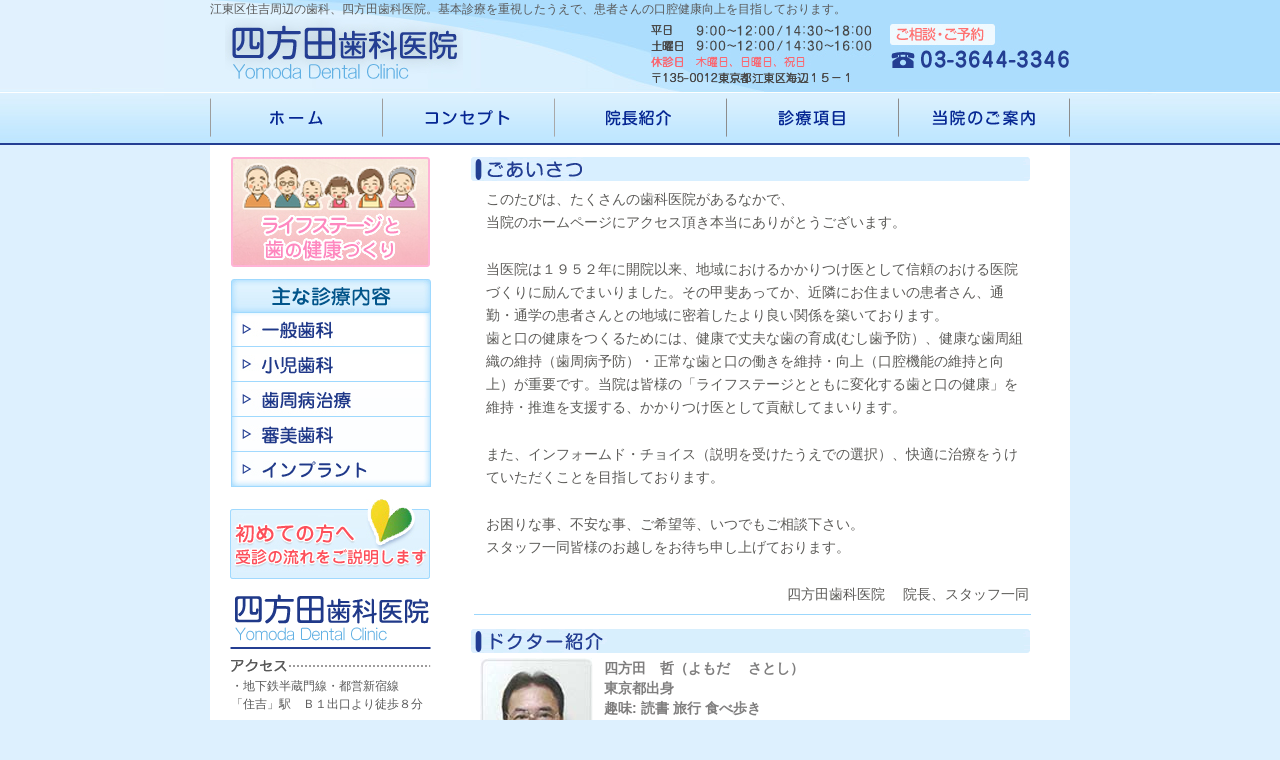

--- FILE ---
content_type: text/html
request_url: https://www.yomodashika.com/staff/
body_size: 4185
content:
<!DOCTYPE html PUBLIC "-//W3C//DTD XHTML 1.0 Transitional//EN" "http://www.w3.org/TR/xhtml1/DTD/xhtml1-transitional.dtd">
<html xmlns="http://www.w3.org/1999/xhtml" xml:lang="ja" lang="ja">
<head>
<meta http-equiv="content-type" content="text/html; charset=utf-8" />
<meta http-equiv="content-script-type" content="text/javascript" />
<meta http-equiv="content-style-type" content="text/css" />
<meta http-equiv="X-UA-Compatible" content="IE=EmulateIE7" />
<meta name="description" content="四方田歯科医院へようこそ。基本的な歯科診療を重視したうえで、患者さんの口腔健康向上を目指しております。 TEL 03-3644-3346. 一般歯科・小児歯科・インプラント・矯正・各種健診など、歯のことならなんでもご相談ください。" />
<meta name="keywords" content="歯科,歯医者,治療,江東区,住吉,東陽町,錦糸町,小児歯科,歯周病,健診,検診,妊婦歯科健診" />
<title>江東区 住吉 東陽町｜四方田歯科医院 |院長・スタッフ紹介</title>
<link href="../css/staff.css" rel="stylesheet" type="text/css" />
</head>
<body>
<div id="container">
	<div id="header">
		<h1>江東区住吉周辺の歯科、四方田歯科医院。基本診療を重視したうえで、患者さんの口腔健康向上を目指しております。</h1>
		﻿<a href="../"><img src="../img/common/logo.jpg" class="logo" alt="四方田歯科医院 Yomoda Dental Clinic" onmouseover="this.src='../img/common/logo.jpg'" onmouseout="this.src='../img/common/logo.jpg'" /></a>
<p><img src="../img/common/header_text.jpg" alt="平日 9：00～12：00／14：30～18：00　土曜日 9：00～12：00／14：30～16：00　休診日 木曜日、日曜日、祝日　〒135-0012 東京都江東区海辺15-1" /></p>
<div class="tel"><img src="../img/common/tel.jpg" alt="ご相談・ご予約 03-3644-3346" /></div>

		<ul id="globalNavi">
	<li class="navi01"><a href="../"><img src="../img/common/global_navi01_out.gif" alt="ホーム" onmouseover="this.src='../img/common/global_navi01_over.gif'" onmouseout="this.src='../img/common/global_navi01_out.gif'" /></a></li>
	<li class="navi02"><a href="../concept/"><img src="../img/common/global_navi02_out.gif" alt="コンセプト" onmouseover="this.src='../img/common/global_navi02_over.gif'" onmouseout="this.src='../img/common/global_navi02_out.gif'" /></a></li>
	<li class="navi03"><a href="../staff/"><img src="../img/common/global_navi03_out.gif?1" alt="院長紹介" onmouseover="this.src='../img/common/global_navi03_over.gif?1'" onmouseout="this.src='../img/common/global_navi03_out.gif?1'" /></a></li>
	<li class="navi04"><a href="../dental-care/"><img src="../img/common/global_navi04_out.gif" alt="診療項目" onmouseover="this.src='../img/common/global_navi04_over.gif'" onmouseout="this.src='../img/common/global_navi04_out.gif'" /></a></li>
	<li class="navi05"><a href="../about/"><img src="../img/common/global_navi05_out.gif" alt="当院のご案内" onmouseover="this.src='../img/common/global_navi05_over.gif'" onmouseout="this.src='../img/common/global_navi05_out.gif'" /></a></li>
</ul>

	</div>
	<div id="main" class="clearFix">
		<div id="conts">
<!--
			<h2><img src="../img/staff/h2_img.gif" alt="ドクター・スタッフ紹介" /></h2>
-->
			<h3><img src="../img/staff/h3_img01.gif" alt="ごあいさつ" /></h3>
			<p>このたびは、たくさんの歯科医院があるなかで、<br />
				当院のホームページにアクセス頂き本当にありがとうございます。</p>
			<p>当医院は１９５２年に開院以来、地域におけるかかりつけ医として信頼のおける医院づくりに励んでまいりました。その甲斐あってか、近隣にお住まいの患者さん、通勤・通学の患者さんとの地域に密着したより良い関係を築いております。<br />
				歯と口の健康をつくるためには、健康で丈夫な歯の育成(むし歯予防）、健康な歯周組織の維持（歯周病予防）・正常な歯と口の働きを維持・向上（口腔機能の維持と向上）が重要です。当院は皆様の「ライフステージとともに変化する歯と口の健康」を維持・推進を支援する、かかりつけ医として貢献してまいります。</p>
			<p>また、インフォームド・チョイス（説明を受けたうえでの選択）、快適に治療をうけていただくことを目指しております。</p>
			<p>お困りな事、不安な事、ご希望等、いつでもご相談下さい。<br />
				スタッフ一同皆様のお越しをお待ち申し上げております。</p>
			<p class="right">四方田歯科医院　 院長、スタッフ一同</p>
			<h3 class="mb5"><img src="../img/staff/h3_img02.gif" alt="ドクター紹介" /></h3>
			<div class="infoBox clearFix mb13">
				<div class="boxR">
					<p class="ml0">四方田　哲（よもだ 　さとし）<br />
						東京都出身<br />
						趣味: 読書 旅行 食べ歩き</p>
				</div>
				<div class="phoBox"><img src="../img/staff/photo01.jpg" alt="" /></div>
			</div>
<!--
			<h3 class="mb10"><img src="../img/staff/h3_img03.gif" alt="スタッフ紹介" /></h3>
			<div class="infoBox clearFix">
				<div class="boxR">
					<p>私たちデンタルスタッフは、患者さんと先生を助ける手になり、より良い治療を目指し一緒に頑張ります。不安なことなど、何でも声を掛けてください。<br />
						医院の雰囲気が良いことは、皆の勤務年数の長さが物語っている気がします。
						よろしくお願いします。</p>
				</div>
				<div class="phoBox"><img src="../img/staff/photo02.jpg" alt="" /></div>
			</div>
			<div class="infoBox clearFix mb20">
				<div class="boxR">
					<p>患者さんから信頼を得られるように、治療をスムースに進め、また少しでも不安が和らぐようにお手伝いしたいと思っています。毎日のケアに留意していただき、口腔健康のお役に立ちたいと考えています。</p>
				</div>
				<div class="phoBox"><img src="../img/staff/photo03.jpg" alt="" /></div>
			</div>
		　<div class="infoBox mb20 clearFix">
				<div class="boxR">
					<p>元々歯は良い方だったので、歯科医療に従事するまでは歯磨きへの関心は高くありませんでしたが、来院される患者さんを通じてむし歯や歯周病等により、
						おいしく食べられないことを知りました。患者さんに早く良くなってもらえるよう、頑張ろうと思います。職場の人たちが優しく、おもしろい方もいるので仕事が楽しく充実しています。</p>
				</div>
				
				<div class="phoBox"><img src="../img/staff/photo05.jpg" alt="" /></div>
			</div>
			<div class="infoBox clearFix">
				<div class="boxR">
					<p>明るく優しいスタッフが魅力で２度目の復帰です。<br />よく噛めて良質の唾液が出ることは虫歯予防や　おいしい食事、楽しい人生につながります。毎日の歯磨きだけでは十分ケアしきれないところや、定期的なメインテナンスなどお手伝いさせて頂きたいと思います。　一緒にご自身の大切な歯を守っていきましょう。
</p>
				</div>
				<div class="phoBox"><img src="../img/staff/photo07.jpg" alt="" /></div>
			</div>
-->

						<div class="infoBox clearFix mb20">
				<div class="boxR">
				</div>
			</div>
		</div>
		<div id="sideBar">
	<h3 class="special"><a href="../lifestage/"><img src="../img/common/side_h3_img01_out.jpg" alt="ライフステージと歯の健康づくり" onmouseover="this.src='../img/common/side_h3_img01_over.jpg'" onmouseout="this.src='../img/common/side_h3_img01_out.jpg'" /></a></h3>
	<ul class="sideNavi clearFix">
		<li><img src="../img/common/side_navi_title.jpg" alt="主な診療内容" /></li>
		<li><a href="../generral/"><img src="../img/common/side_navi01_out.jpg" alt="一般歯科" onmouseover="this.src='../img/common/side_navi01_over.jpg'" onmouseout="this.src='../img/common/side_navi01_out.jpg'" /></a></li>
		<li><a href="../child/"><img src="../img/common/side_navi02_out.jpg" alt="小児歯科" onmouseover="this.src='../img/common/side_navi02_over.jpg'" onmouseout="this.src='../img/common/side_navi02_out.jpg'" /></a></li>
		<li><a href="../periodical/"><img src="../img/common/side_navi03_out.jpg" alt="歯周病治療" onmouseover="this.src='../img/common/side_navi03_over.jpg'" onmouseout="this.src='../img/common/side_navi03_out.jpg'" /></a></li>
		<li><a href="../asthetic/"><img src="../img/common/side_navi04_out.jpg" alt="審美歯科" onmouseover="this.src='../img/common/side_navi04_over.jpg'" onmouseout="this.src='../img/common/side_navi04_out.jpg'" /></a></li>
		<li><a href="../implant/"><img src="../img/common/side_navi05_out.jpg" alt="インプラント" onmouseover="this.src='../img/common/side_navi05_over.jpg'" onmouseout="this.src='../img/common/side_navi05_out.jpg'" /></a></li>
	</ul>
	<h3 class="first"><a href="../first/"><img src="../img/common/side_h3_img02_out.jpg" alt="初めての方へ受診の流れをご説明します" onmouseover="this.src='../img/common/side_h3_img02_over.jpg'" onmouseout="this.src='../img/common/side_h3_img02_out.jpg'" /></a></h3>
	<h3 class="logo"><img src="../img/common/side_logo.gif" alt="四方田歯科医院 Yomoda Dental Clinic" /></h3>
	<h4><img src="../img/common/side_text01.gif" alt="アクセス" /></h4>
	<ul class="sideText">
		<li>・地下鉄半蔵門線・都営新宿線<br />
			「住吉」駅　Ｂ１出口より徒歩８分</li>
		<li>・ＪＲ総武線「錦糸町」駅南口より<br />
			都バスターミナル３番東22<br />
			東陽町・東京駅北口行<br />
			「扇橋２丁目」下車徒歩２分</li>
		<li class="mb0">・地下鉄東西線「東陽町」駅より<br />
			都バス 錦糸町駅行「千田」<br />
			下車徒歩３分</li>
	</ul>
	<h4><img src="../img/common/side_text02.gif" alt="ご予約・ご相談" /></h4>
	<p>TEL<span class="fz14">03-3644-3346</span></p>
	<h4><img src="../img/common/side_text03.gif" alt="診療時間" /></h4>
	<p>平日<br />
		9：00～12：00／14：30～18：00<br />
		<span class="blue">土曜日</span><br />
		9：00～12：00／14：30～16：00</p>
	<h4><img src="../img/common/side_text04.gif" alt="休診日" /></h4>
	<p><span class="pink">木曜日・日曜日・祝日</span></p>
	<p class="bold">〒135-0012<br />
		東京都江東区海辺１５－１</p>
</div>
﻿
	</div>
	<div id="footer">
	<p><img src="../img/common/copyright.gif" alt="Copyright &copy; 四方田歯科医院 All Right Reserved" /></p>
</div>
<script type="text/javascript">

  var _gaq = _gaq || [];
  _gaq.push(['_setAccount', 'UA-20335159-1']);
  _gaq.push(['_trackPageview']);

  (function() {
    var ga = document.createElement('script'); ga.type = 'text/javascript'; ga.async = true;
    ga.src = ('https:' == document.location.protocol ? 'https://ssl' : 'http://www') + '.google-analytics.com/ga.js';
    var s = document.getElementsByTagName('script')[0]; s.parentNode.insertBefore(ga, s);
  })();

</script>

</div>
</body>
</html>


--- FILE ---
content_type: text/css
request_url: https://www.yomodashika.com/css/staff.css
body_size: 332
content:
@charset "utf-8";
@import "common/0-import.css";
/*------------------------------------------------------------
	トップページ
------------------------------------------------------------*/
#conts h2 {
	margin-bottom: 19px;
}

#conts h3 {
	clear: both;
	margin: 0 0 7px 20px;
}

#conts p {
	margin: 0 20px 24px 35px;
	color: #5C5B58;
	line-height: 1.7;
}

#conts p.right {
	margin: 0 20px 14px 23px;
	padding: 0 2px 8px 0;
	text-align: right;
	border-bottom: 1px solid #9CD7FC;
}

#conts .infoBox {
	clear: both;
	margin: 0 0 23px 20px;
	padding: 0 0 0 9px;
	width: 552px;
}

#conts .infoBox .boxR {
	width: 428px;
	float: right;
}

#conts .infoBox .boxR p {
	margin: 0;
	padding-left: 5px;
	color: #565656;
	line-height: 1.7;
}

#conts .infoBox .boxR p.ml0 {
	margin: 0;
	padding-left: 0;
	color: #7F7E7E;
	font-size: 14px;
	line-height: 1.45;
	font-weight: bold;
}

#conts .infoBox .phoBox {
	width: 113px;
	float: left;
}

#conts .mb5 {
	margin-bottom: 5px;
}

#conts .mb10 {
	margin-bottom: 10px;
}

#conts .mb13 {
	margin-bottom: 13px;
}

#conts .mb26 {
	margin-bottom: 26px;
}

#conts .mb30 {
	margin-bottom: 30px;
}

--- FILE ---
content_type: text/css
request_url: https://www.yomodashika.com/css/common/0-import.css
body_size: 456
content:
@charset "utf-8";
/*------------------------------------------------------------
	デフォルトスタイル
------------------------------------------------------------*/
@import "1-default.css";

/*------------------------------------------------------------
	レイアウトスタイル
------------------------------------------------------------*/
@import "2-layout.css";

/*------------------------------------------------------------
	汎用スタイル
------------------------------------------------------------*/
@import "3-styles.css";


--- FILE ---
content_type: text/css
request_url: https://www.yomodashika.com/css/common/1-default.css
body_size: 616
content:
@charset "utf-8";
/*------------------------------------------------------------
	デフォルトスタイル
------------------------------------------------------------*/
html, body, div, span, applet, object, iframe,
h1, h2, h3, h4, h5, h6, p, blockquote, pre,
a, abbr, acronym, address, big, cite, code,
del, dfn, em, font, img, ins, kbd, q, s, samp,
small, strike, strong, sub, sup, tt, var,
b, u, i, center,
dl, dt, dd, ol, ul, li,
fieldset, form, label, legend,
table, caption, tbody, tfoot, thead, tr, th, td {
	margin: 0;
	padding: 0;
	background: transparent;
	outline: 0;

	font-size: 1em;
}

body {
	font-size: 12px;
}

body,
table,
input, textarea, select, option {
	font-family: "ＭＳ ゴシック",Meiryo, "メイリオ", "Hiragino Kaku Gothic Pro", "ヒラギノ角ゴ Pro W3", sans-serif;
	font-size: 1em;
	line-height: 1em;
}

img {
	border: none;
}

ol, ul {
	list-style: none;
}

blockquote, q {
	quotes: none;
}

:focus {
	outline: 0;
}

ins {
	text-decoration: none;
}

del {
	text-decoration: line-through;
}

a:link {
	color: #3a3939;
	text-decoration: none;
}

a:visited {
	color: #3a3939;
	text-decoration: none;
}

a:hover {
	color: #3a3939;
	text-decoration: underline;
}

a:active {
	color: #3a3939;
	text-decoration: underline;
}


--- FILE ---
content_type: text/css
request_url: https://www.yomodashika.com/css/common/2-layout.css
body_size: 802
content:
@charset "utf-8";
/*------------------------------------------------------------
	レイアウト
------------------------------------------------------------*/
body {
    background: #DDF0FE url(../../img/common/body_bg.jpg) no-repeat center top;
    color: #595959;
    font-size: 12px;
    line-height: 1.5;
    text-align: center;
}

#container {
    margin: 0 auto;
    width: 860px;
    text-align: left;
}

#main {
    background: #FFF;
    padding: 12px 19px 53px 20px;
}

	* html #main {
		height: 1%;
	}
	
	* + html #main {
		height: 1%;
	}

#main:after {
    clear: both;
    content: ".";
    display: block;
    height: 0;
    visibility: hidden;
}

/*------------------------------------------------------------
	ヘッダー
------------------------------------------------------------*/
#header {
    height: 145px;
    position: relative;
}

#header .logo {
    left: 15px;
    position: absolute;
    top: 18px;
}

#header p {
    position: absolute;
    right: 193px;
    top: 25px;
}

#header h1{
	font-weight: normal;
	
}

#header .tel {
    position: absolute;
    right: 1px;
    top: 24px;
}

/*------------------------------------------------------------
	グローバルナビ
------------------------------------------------------------*/
#globalNavi {
    position: absolute;
    top: 93px;
	left: 0;
	text-align: center;
}

#globalNavi li {
    float: left;
}

#globalNavi li a {
	display: block;
}

/*------------------------------------------------------------
	コンテンツ
------------------------------------------------------------*/
#conts {
    float: right;
    width: 600px;
	font-size: 14px;
}

/*------------------------------------------------------------
	サイドバー
------------------------------------------------------------*/
#sideBar {
    background: url(../../img/common/side_bg.gif) no-repeat left bottom;
    float: left;
    width: 200px;
}

#sideBar h3.special {
	margin-left: 1px;
}

#sideBar h3 {
    clear: both;
    margin-bottom: 12px;
}

#sideBar .first {
    margin-bottom: 15px;
}

#sideBar .logo {
    margin-bottom: 10px;
}

#sideBar .sideNavi {
    margin: 0 0 12px 1px;
}

#sideBar .sideNavi li {
    float: left;
}

#sideBar .sideNavi li img {
    display: block;
}

#sideBar h4 {
    margin-bottom: 5px;
}

#sideBar .sideText {
    margin: 0 0 6px 1px;
}

#sideBar .sideText li {
    margin-bottom: 5px;
}

#sideBar p {
    margin: 0 0 8px 3px;
	word-wrap: break-word;
}

#sideBar p.bold {
    line-height: 14px;
    margin-bottom: 5px;
}

#sideBar span.fz14 {
    font-size: 14px;
    font-weight: bold;
    margin-left: 5px;
}

#sideBar span.blue {
    color: #243E92;
}

#sideBar span.pink {
    color: #FA6670;
}

/*------------------------------------------------------------
	フッター
------------------------------------------------------------*/
#footer {
    background: #FFF url(../../img/common/footer_bg.gif) no-repeat left top;
    clear: both;
    padding: 13px 0 7px;
}

#footer p {
    margin-left: 282px;
}

--- FILE ---
content_type: text/css
request_url: https://www.yomodashika.com/css/common/3-styles.css
body_size: 641
content:
@charset "utf-8";
/*------------------------------------------------------------
	汎用スタイル
------------------------------------------------------------*/
.floatL {
	float: left;	
}

.floatR {
	float: right;	
}

	* html .clearFix {
		height: 1%;
	}	
	*+html .clearFix {
		height: 1%;
	}

.clearFix:after {
	height: 0;
	visibility: hidden;
	content: ".";
	display: block;
	clear: both;
}

.bold {
	font-weight: bold;
}

.mb0 {
	margin-bottom: 0 !important;
}

#conts .comBox {
	margin: 0 20px 18px;
	padding: 3px 15px 8px 15px;
	background: url(../../img/generral/box_bg.gif) no-repeat left bottom;
	zoom: 1;
}

#conts .comBox p {
	padding: 0;
	line-height: 24px;
	margin: 0;
	color: #646464;
}